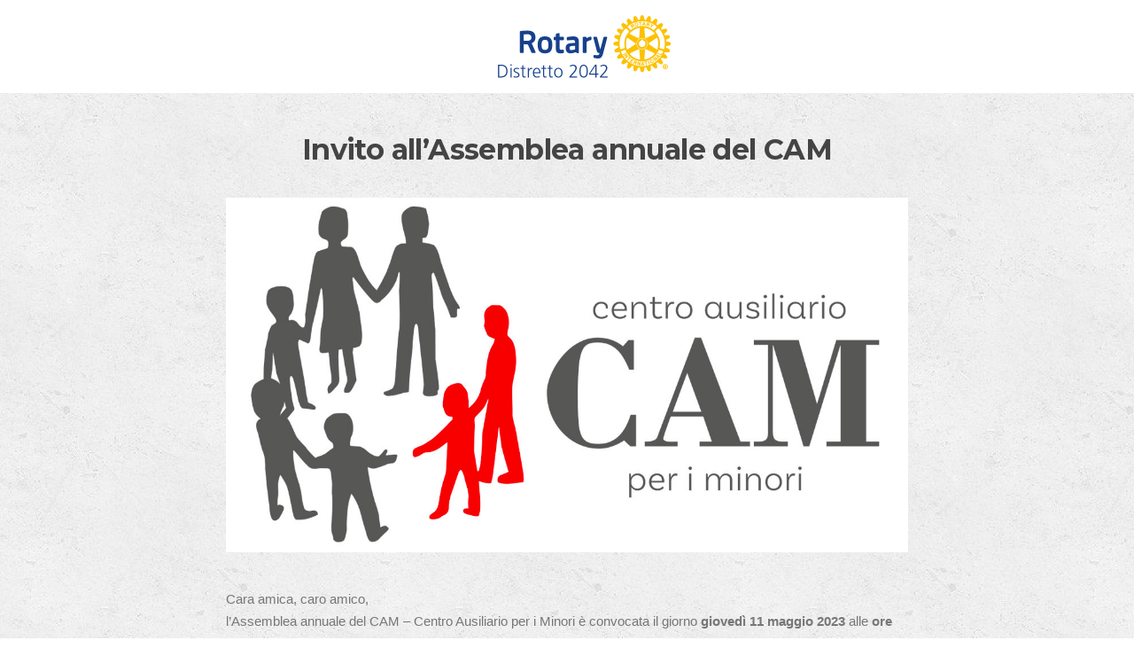

--- FILE ---
content_type: text/html; charset=UTF-8
request_url: https://newsletter.rotaryitalia.it/archivio-newsletter/invito-allassemblea-annuale-del-cam/
body_size: 15541
content:
<!DOCTYPE html>
<html lang="it-IT">
<head>
<meta charset="UTF-8">
<meta name="viewport" content="width=device-width, initial-scale=1">
<link rel="profile" href="http://gmpg.org/xfn/11">
<link rel="pingback" href="https://newsletter.rotaryitalia.it/xmlrpc.php">

<title>Invito all&#8217;Assemblea annuale del CAM &#8211; Newsletter Rotary</title>
<link rel='dns-prefetch' href='//fonts.googleapis.com' />
<link rel='dns-prefetch' href='//s.w.org' />
<link rel="alternate" type="application/rss+xml" title="Newsletter Rotary &raquo; Feed" href="https://newsletter.rotaryitalia.it/feed/" />
<link rel="alternate" type="application/rss+xml" title="Newsletter Rotary &raquo; Feed dei commenti" href="https://newsletter.rotaryitalia.it/comments/feed/" />
		<script type="text/javascript">
			window._wpemojiSettings = {"baseUrl":"https:\/\/s.w.org\/images\/core\/emoji\/11\/72x72\/","ext":".png","svgUrl":"https:\/\/s.w.org\/images\/core\/emoji\/11\/svg\/","svgExt":".svg","source":{"concatemoji":"https:\/\/newsletter.rotaryitalia.it\/wp-includes\/js\/wp-emoji-release.min.js?ver=4.9.26"}};
			!function(e,a,t){var n,r,o,i=a.createElement("canvas"),p=i.getContext&&i.getContext("2d");function s(e,t){var a=String.fromCharCode;p.clearRect(0,0,i.width,i.height),p.fillText(a.apply(this,e),0,0);e=i.toDataURL();return p.clearRect(0,0,i.width,i.height),p.fillText(a.apply(this,t),0,0),e===i.toDataURL()}function c(e){var t=a.createElement("script");t.src=e,t.defer=t.type="text/javascript",a.getElementsByTagName("head")[0].appendChild(t)}for(o=Array("flag","emoji"),t.supports={everything:!0,everythingExceptFlag:!0},r=0;r<o.length;r++)t.supports[o[r]]=function(e){if(!p||!p.fillText)return!1;switch(p.textBaseline="top",p.font="600 32px Arial",e){case"flag":return s([55356,56826,55356,56819],[55356,56826,8203,55356,56819])?!1:!s([55356,57332,56128,56423,56128,56418,56128,56421,56128,56430,56128,56423,56128,56447],[55356,57332,8203,56128,56423,8203,56128,56418,8203,56128,56421,8203,56128,56430,8203,56128,56423,8203,56128,56447]);case"emoji":return!s([55358,56760,9792,65039],[55358,56760,8203,9792,65039])}return!1}(o[r]),t.supports.everything=t.supports.everything&&t.supports[o[r]],"flag"!==o[r]&&(t.supports.everythingExceptFlag=t.supports.everythingExceptFlag&&t.supports[o[r]]);t.supports.everythingExceptFlag=t.supports.everythingExceptFlag&&!t.supports.flag,t.DOMReady=!1,t.readyCallback=function(){t.DOMReady=!0},t.supports.everything||(n=function(){t.readyCallback()},a.addEventListener?(a.addEventListener("DOMContentLoaded",n,!1),e.addEventListener("load",n,!1)):(e.attachEvent("onload",n),a.attachEvent("onreadystatechange",function(){"complete"===a.readyState&&t.readyCallback()})),(n=t.source||{}).concatemoji?c(n.concatemoji):n.wpemoji&&n.twemoji&&(c(n.twemoji),c(n.wpemoji)))}(window,document,window._wpemojiSettings);
		</script>
		<style type="text/css">
img.wp-smiley,
img.emoji {
	display: inline !important;
	border: none !important;
	box-shadow: none !important;
	height: 1em !important;
	width: 1em !important;
	margin: 0 .07em !important;
	vertical-align: -0.1em !important;
	background: none !important;
	padding: 0 !important;
}
</style>
<link rel='stylesheet' id='screenr-fonts-css'  href='https://fonts.googleapis.com/css?family=Open%2BSans%3A400%2C300%2C300italic%2C400italic%2C600%2C600italic%2C700%2C700italic%7CMontserrat%3A400%2C700&#038;subset=latin%2Clatin-ext' type='text/css' media='all' />
<link rel='stylesheet' id='font-awesome-css'  href='https://newsletter.rotaryitalia.it/wp-content/themes/newsletter-rotary/assets/css/font-awesome.min.css?ver=4.0.0' type='text/css' media='all' />
<link rel='stylesheet' id='bootstrap-css'  href='https://newsletter.rotaryitalia.it/wp-content/themes/newsletter-rotary/assets/css/bootstrap.min.css?ver=3.3.7' type='text/css' media='all' />
<link rel='stylesheet' id='carousel-css-css'  href='https://newsletter.rotaryitalia.it/wp-content/themes/newsletter-rotary/assets/css/owl.carousel.min.css?ver=4.9.26' type='text/css' media='all' />
<link rel='stylesheet' id='screenr-style-css'  href='https://newsletter.rotaryitalia.it/wp-content/themes/newsletter-rotary/style.css?ver=4.9.26' type='text/css' media='all' />
<style id='screenr-style-inline-css' type='text/css'>
    #page-header-cover.swiper-slider.no-image .swiper-slide .overlay {
        background-color: #000000;
        opacity: 1;
    }
    
    
    
    
    
    
    
        .gallery-carousel .g-item{
        padding: 0px 10px;
    }
    .gallery-carousel {
        margin-left: -10px;
        margin-right: -10px;
    }
    .gallery-grid .g-item, .gallery-masonry .g-item .inner {
        padding: 10px;
    }
    .gallery-grid, .gallery-masonry {
        margin: -10px;
    }
    
</style>
<link rel='stylesheet' id='screenr-gallery-lightgallery-css'  href='https://newsletter.rotaryitalia.it/wp-content/themes/newsletter-rotary/assets/css/lightgallery.css?ver=4.9.26' type='text/css' media='all' />
<link rel='stylesheet' id='video-js-css'  href='https://newsletter.rotaryitalia.it/wp-content/plugins/video-embed-thumbnail-generator/video-js/video-js.css?ver=5.20.5' type='text/css' media='all' />
<link rel='stylesheet' id='video-js-kg-skin-css'  href='https://newsletter.rotaryitalia.it/wp-content/plugins/video-embed-thumbnail-generator/video-js/kg-video-js-skin.css?ver=4.6.25' type='text/css' media='all' />
<link rel='stylesheet' id='dashicons-css'  href='https://newsletter.rotaryitalia.it/wp-includes/css/dashicons.min.css?ver=4.9.26' type='text/css' media='all' />
<link rel='stylesheet' id='kgvid_video_styles-css'  href='https://newsletter.rotaryitalia.it/wp-content/plugins/video-embed-thumbnail-generator/css/kgvid_styles.css?ver=4.6.25' type='text/css' media='all' />
<script type='text/javascript' src='https://newsletter.rotaryitalia.it/wp-includes/js/jquery/jquery.js?ver=1.12.4'></script>
<script type='text/javascript' src='https://newsletter.rotaryitalia.it/wp-includes/js/jquery/jquery-migrate.min.js?ver=1.4.1'></script>
<link rel='https://api.w.org/' href='https://newsletter.rotaryitalia.it/wp-json/' />
<link rel="EditURI" type="application/rsd+xml" title="RSD" href="https://newsletter.rotaryitalia.it/xmlrpc.php?rsd" />
<link rel="wlwmanifest" type="application/wlwmanifest+xml" href="https://newsletter.rotaryitalia.it/wp-includes/wlwmanifest.xml" /> 
<link rel='prev' title='XL° Forum della Fascia Costiera Ligure, Tirrenica e del Mar di Sardegna “Pesca e sostenibilità marina”' href='https://newsletter.rotaryitalia.it/archivio-newsletter/xl-forum-della-fascia-costiera-ligure-tirrenica-e-del-mar-di-sardegna-pesca-e-sostenibilita-marina/' />
<link rel='next' title='Forze di Polizia, sicurezza e insicurezza urbana' href='https://newsletter.rotaryitalia.it/archivio-newsletter/forze-di-polizia-sicurezza-e-insicurezza-urbana/' />
<meta name="generator" content="WordPress 4.9.26" />
<link rel="canonical" href="https://newsletter.rotaryitalia.it/archivio-newsletter/invito-allassemblea-annuale-del-cam/" />
<link rel='shortlink' href='https://newsletter.rotaryitalia.it/?p=19948' />
<link rel="alternate" type="application/json+oembed" href="https://newsletter.rotaryitalia.it/wp-json/oembed/1.0/embed?url=https%3A%2F%2Fnewsletter.rotaryitalia.it%2Farchivio-newsletter%2Finvito-allassemblea-annuale-del-cam%2F" />
<link rel="alternate" type="text/xml+oembed" href="https://newsletter.rotaryitalia.it/wp-json/oembed/1.0/embed?url=https%3A%2F%2Fnewsletter.rotaryitalia.it%2Farchivio-newsletter%2Finvito-allassemblea-annuale-del-cam%2F&#038;format=xml" />
<!-- <meta name="NextGEN" version="3.0.1" /> -->
		<style type="text/css">.recentcomments a{display:inline !important;padding:0 !important;margin:0 !important;}</style>
		<link rel="icon" href="https://newsletter.rotaryitalia.it/wp-content/uploads/2018/01/cropped-favicon-32x32.png" sizes="32x32" />
<link rel="icon" href="https://newsletter.rotaryitalia.it/wp-content/uploads/2018/01/cropped-favicon-192x192.png" sizes="192x192" />
<link rel="apple-touch-icon-precomposed" href="https://newsletter.rotaryitalia.it/wp-content/uploads/2018/01/cropped-favicon-180x180.png" />
<meta name="msapplication-TileImage" content="https://newsletter.rotaryitalia.it/wp-content/uploads/2018/01/cropped-favicon-270x270.png" />
</head>

<body class="archivio-newsletter-template-default single single-archivio-newsletter postid-19948 has-site-title has-site-tagline header-layout-fixed">
<div id="page" class="site">
	<a class="skip-link screen-reader-text" href="#content">Skip to content</a>
    	<header id="masthead" class="site-header" role="banner">
		<div class="container">
			<div class="site-branding">
							</div><!-- .site-branding -->

			<div class="header-right-wrapper">
				<a href="#" id="nav-toggle">Menu<span></span></a>
				<nav id="site-navigation" class="main-navigation" role="navigation">
					<ul class="nav-menu">
						<div class="menu"><ul>
<li class="page_item page-item-17"><a href="https://newsletter.rotaryitalia.it/2041news/">2041</a></li>
<li class="page_item page-item-21"><a href="https://newsletter.rotaryitalia.it/2042news/">2042</a></li>
<li class="page_item page-item-588"><a href="https://newsletter.rotaryitalia.it/2060news/">2060</a></li>
<li class="page_item page-item-585"><a href="https://newsletter.rotaryitalia.it/2071news/">2071</a></li>
<li class="page_item page-item-251"><a href="https://newsletter.rotaryitalia.it/">Home</a></li>
<li class="page_item page-item-4734"><a href="https://newsletter.rotaryitalia.it/privacy-policy/">Privacy Policy</a></li>
</ul></div>
					</ul>
				</nav>
				<!-- #site-navigation -->
			</div>

		</div>
	</header><!-- #masthead -->

     
   
				
 <div class="text-center background-logo">
			<a href="https://newsletter.rotaryitalia.it/2042news/"><img src="https://newsletter.rotaryitalia.it/wp-content/uploads/2017/07/rotaryItalialoghi2.png"></a>
		
	</div>
	
	

				                
	<div id="content" class="site-content background-content">

		<div id="content-inside" class="container">
        
       
    
			<div id="primary" class="content-area">
				<main id="main" class="site-main" role="main">
                
         
           
     
				
					
<article id="post-19948" class="post-19948 archivio-newsletter type-archivio-newsletter status-publish has-post-thumbnail hentry category-5 tag-news-dal-distretto">
	<header class="entry-header">
		<h1 class="entry-title">Invito all&#8217;Assemblea annuale del CAM</h1>
		
		      
			
			
			
			
                       <div class="entry-thumb" style="background-image:url('https://newsletter.rotaryitalia.it/wp-content/uploads/2023/05/CAM-OK.jpg')"></div>
     
                 
		

	</header><!-- .entry-header -->

	<div class="entry-content">
		<p>Cara amica, caro amico,&nbsp;<br />
l&#8217;Assemblea annuale del CAM &#8211; Centro Ausiliario per i Minori è convocata il giorno <strong>giovedì 11 maggio 2023</strong> alle <strong>ore 17.30</strong>.&nbsp;</p>
<p style="text-align: center;"><a href="https://newsletter.rotaryitalia.it/wp-content/uploads/2023/05/INVITO-Assemblea-CAM-2023.pdf"><strong>Leggi di più!</strong></a></p>
	</div><!-- .entry-content -->

	
</article><!-- #post-## -->

					                    
                     
				                                
               
			
          
          	
          		
          		<div class="scarica-documenti marg-bottom-20">
          				
          						
                       
            
            </div>	
             
                <div style="margin-bottom: 40px;">
                <a class="torna" href="https://newsletter.rotaryitalia.it/2042news/">Ritorna all'archivio di tutte le newsletter</a>
                
                </div>

				</main><!-- #main -->
			</div><!-- #primary -->

			

		</div><!--#content-inside -->
	</div><!-- #content -->

	<footer id="colophon" class="site-footer" role="contentinfo">
		
            <div class=" site-info">
        <footer class="site-footer" aria-label="site footer">
  <div class="layout-container -padding-reduced u-text-centered u-container">
  


<ul class="site-footer-social">
            <li>
        <a href="https://www.twitter.com/rotary">
          <img alt="twitter" src="https://www.rotary.org/sites/all/themes/rotary_rotaryorg/images/social-twitter.svg">
          <span class="a11y-sr-only">Twitter</span>
        </a>
      </li>
                <li>
        <a href="https://www.facebook.com/rotary">
          <img alt="facebook" src="https://www.rotary.org/sites/all/themes/rotary_rotaryorg/images/social-facebook.svg">
          <span class="a11y-sr-only">Facebook</span>
        </a>
      </li>
                <li>
        <a href="https://www.youtube.com/user/RotaryInternational">
          <img alt="youtube" src="https://www.rotary.org/sites/all/themes/rotary_rotaryorg/images/social-youtube.svg">
          <span class="a11y-sr-only">YouTube</span>
        </a>
      </li>
                <!--<li>
        <a href="https://www.snapchat.com/add/rotary">
          <img alt="snapchat" src="http://www.rotary.org/sites/all/themes/rotary_rotaryorg/images/social-snapchat.svg">
          <span class="a11y-sr-only">Snapchat</span>
        </a>
      </li>-->
                <li>
        <a href="https://www.instagram.com/rotaryinternational/">
          <img alt="instagram" src="https://www.rotary.org/sites/all/themes/rotary_rotaryorg/images/social-instagram.svg">
          <span class="a11y-sr-only">Instagram</span>
        </a>
      </li>
                <li>
        <a href="https://www.linkedin.com/company/10422">
          <img alt="linkedin" src="https://www.rotary.org/sites/all/themes/rotary_rotaryorg/images/social-linkedin.svg">
          <span class="a11y-sr-only">Linkedin</span>
        </a>
      </li>
            </ul>


<!-- end block.tpl.twig template --><!-- start block.tpl.twig template -->
<p class="site-footer-legal">
  © 2017 Rotary International. Tutti i diritti riservati.
  <a target="_blank" href="https://newsletter.rotaryitalia.it/privacy-policy">Privacy</a>
</p>
<!-- end block.tpl.twig template -->
    
</div>
</footer>
    </div><!-- .site-info -->
    
	</footer><!-- #colophon -->
</div><!-- #page -->

<!-- ngg_resource_manager_marker --><script type='text/javascript' src='https://newsletter.rotaryitalia.it/wp-content/themes/newsletter-rotary/assets/js/plugins.js?ver=4.0.0'></script>
<script type='text/javascript' src='https://newsletter.rotaryitalia.it/wp-content/themes/newsletter-rotary/assets/js/bootstrap.min.js?ver=4.0.0'></script>
<script type='text/javascript' src='https://newsletter.rotaryitalia.it/wp-content/themes/newsletter-rotary/assets/js/owl.carousel.min.js?ver=1.1.5'></script>
<script type='text/javascript'>
/* <![CDATA[ */
var Screenr = {"ajax_url":"https:\/\/newsletter.rotaryitalia.it\/wp-admin\/admin-ajax.php","full_screen_slider":"","header_layout":"","slider_parallax":"1","is_home_front_page":"0","autoplay":"7000","speed":"700","effect":"slide","gallery_enable":"1"};
/* ]]> */
</script>
<script type='text/javascript' src='https://newsletter.rotaryitalia.it/wp-content/themes/newsletter-rotary/assets/js/theme.js?ver=20120206'></script>
<script type='text/javascript' src='https://newsletter.rotaryitalia.it/wp-content/themes/newsletter-rotary/assets/js/isotope.pkgd.min.js?ver=4.9.26'></script>
<script type='text/javascript' src='https://newsletter.rotaryitalia.it/wp-content/themes/newsletter-rotary/assets/js/script.js?ver=4.0.0'></script>
<script type='text/javascript' src='https://newsletter.rotaryitalia.it/wp-includes/js/wp-embed.min.js?ver=4.9.26'></script>

</body>
</html>
